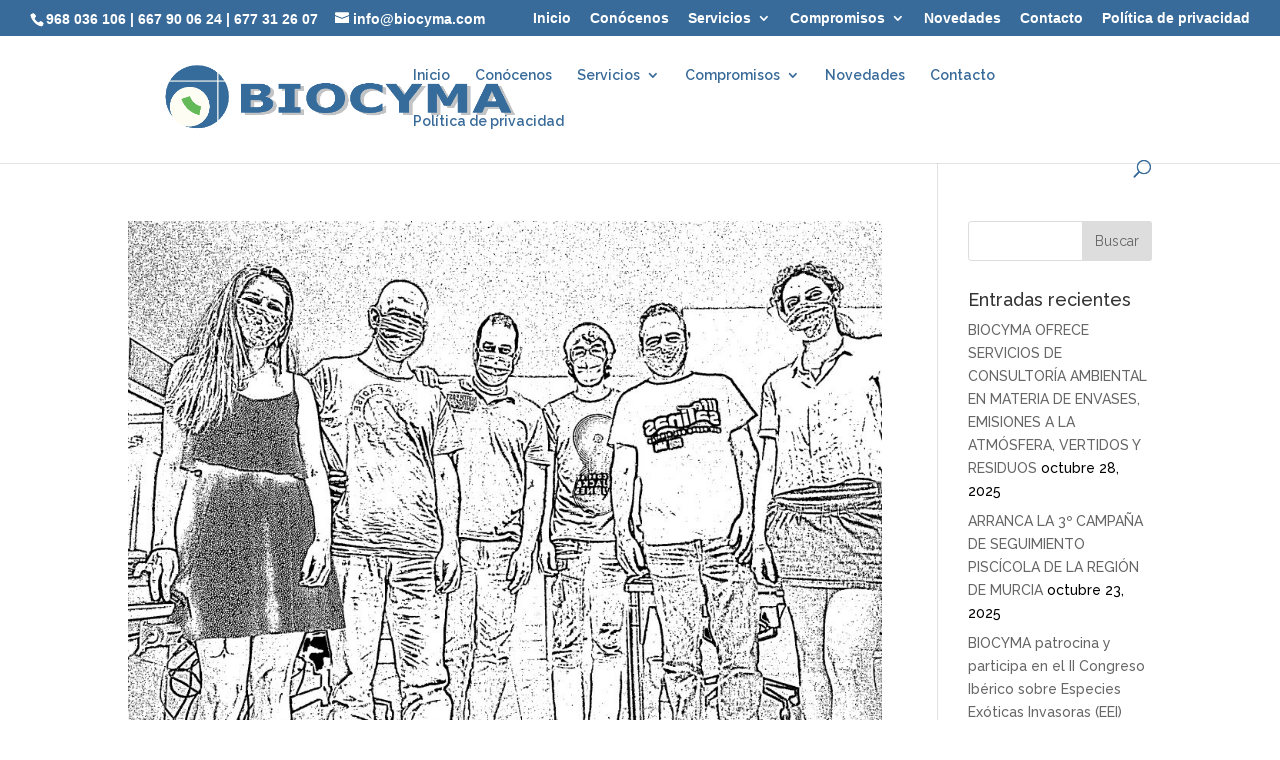

--- FILE ---
content_type: text/html; charset=UTF-8
request_url: http://biocyma.com/tag/actividad
body_size: 12907
content:
<!DOCTYPE html>
<html lang="es">
<head>
	<meta charset="UTF-8" />
<meta http-equiv="X-UA-Compatible" content="IE=edge">
	<link rel="pingback" href="http://biocyma.com/xmlrpc.php" />

	<script type="text/javascript">
		document.documentElement.className = 'js';
	</script>
<script type="text/javascript">
    (function(c,l,a,r,i,t,y){
        c[a]=c[a]||function(){(c[a].q=c[a].q||[]).push(arguments)};
        t=l.createElement(r);t.async=1;t.src="https://www.clarity.ms/tag/"+i;
        y=l.getElementsByTagName(r)[0];y.parentNode.insertBefore(t,y);
    })(window, document, "clarity", "script", "tnlnbozjfl");
</script>

	<script>var et_site_url='http://biocyma.com';var et_post_id='0';function et_core_page_resource_fallback(a,b){"undefined"===typeof b&&(b=a.sheet.cssRules&&0===a.sheet.cssRules.length);b&&(a.onerror=null,a.onload=null,a.href?a.href=et_site_url+"/?et_core_page_resource="+a.id+et_post_id:a.src&&(a.src=et_site_url+"/?et_core_page_resource="+a.id+et_post_id))}
</script><meta name='robots' content='index, follow, max-image-preview:large, max-snippet:-1, max-video-preview:-1' />

	<!-- This site is optimized with the Yoast SEO plugin v26.8 - https://yoast.com/product/yoast-seo-wordpress/ -->
	<title>ACTIVIDAD archivos - Biocyma</title>
	<link rel="canonical" href="http://biocyma.com/tag/actividad" />
	<meta property="og:locale" content="es_ES" />
	<meta property="og:type" content="article" />
	<meta property="og:title" content="ACTIVIDAD archivos - Biocyma" />
	<meta property="og:url" content="http://biocyma.com/tag/actividad" />
	<meta property="og:site_name" content="Biocyma" />
	<meta name="twitter:card" content="summary_large_image" />
	<script type="application/ld+json" class="yoast-schema-graph">{"@context":"https://schema.org","@graph":[{"@type":"CollectionPage","@id":"http://biocyma.com/tag/actividad","url":"http://biocyma.com/tag/actividad","name":"ACTIVIDAD archivos - Biocyma","isPartOf":{"@id":"https://biocyma.com/#website"},"primaryImageOfPage":{"@id":"http://biocyma.com/tag/actividad#primaryimage"},"image":{"@id":"http://biocyma.com/tag/actividad#primaryimage"},"thumbnailUrl":"http://biocyma.com/wp-content/uploads/2020/06/NOTICIA-RRSS1.jpg","breadcrumb":{"@id":"http://biocyma.com/tag/actividad#breadcrumb"},"inLanguage":"es"},{"@type":"ImageObject","inLanguage":"es","@id":"http://biocyma.com/tag/actividad#primaryimage","url":"http://biocyma.com/wp-content/uploads/2020/06/NOTICIA-RRSS1.jpg","contentUrl":"http://biocyma.com/wp-content/uploads/2020/06/NOTICIA-RRSS1.jpg","width":2048,"height":1536},{"@type":"BreadcrumbList","@id":"http://biocyma.com/tag/actividad#breadcrumb","itemListElement":[{"@type":"ListItem","position":1,"name":"Portada","item":"https://biocyma.com/"},{"@type":"ListItem","position":2,"name":"ACTIVIDAD"}]},{"@type":"WebSite","@id":"https://biocyma.com/#website","url":"https://biocyma.com/","name":"Biocyma","description":"Consultora en medio ambiente y calidad","potentialAction":[{"@type":"SearchAction","target":{"@type":"EntryPoint","urlTemplate":"https://biocyma.com/?s={search_term_string}"},"query-input":{"@type":"PropertyValueSpecification","valueRequired":true,"valueName":"search_term_string"}}],"inLanguage":"es"}]}</script>
	<!-- / Yoast SEO plugin. -->


<link rel='dns-prefetch' href='//www.googletagmanager.com' />
<link rel='dns-prefetch' href='//stats.wp.com' />
<link rel="alternate" type="application/rss+xml" title="Biocyma &raquo; Feed" href="http://biocyma.com/feed" />
<link rel="alternate" type="application/rss+xml" title="Biocyma &raquo; Feed de los comentarios" href="http://biocyma.com/comments/feed" />
<link rel="alternate" type="application/rss+xml" title="Biocyma &raquo; Etiqueta ACTIVIDAD del feed" href="http://biocyma.com/tag/actividad/feed" />
<meta content="Divi v.4.5.3" name="generator"/><style id='wp-img-auto-sizes-contain-inline-css' type='text/css'>
img:is([sizes=auto i],[sizes^="auto," i]){contain-intrinsic-size:3000px 1500px}
/*# sourceURL=wp-img-auto-sizes-contain-inline-css */
</style>
<style id='wp-emoji-styles-inline-css' type='text/css'>

	img.wp-smiley, img.emoji {
		display: inline !important;
		border: none !important;
		box-shadow: none !important;
		height: 1em !important;
		width: 1em !important;
		margin: 0 0.07em !important;
		vertical-align: -0.1em !important;
		background: none !important;
		padding: 0 !important;
	}
/*# sourceURL=wp-emoji-styles-inline-css */
</style>
<style id='wp-block-library-inline-css' type='text/css'>
:root{--wp-block-synced-color:#7a00df;--wp-block-synced-color--rgb:122,0,223;--wp-bound-block-color:var(--wp-block-synced-color);--wp-editor-canvas-background:#ddd;--wp-admin-theme-color:#007cba;--wp-admin-theme-color--rgb:0,124,186;--wp-admin-theme-color-darker-10:#006ba1;--wp-admin-theme-color-darker-10--rgb:0,107,160.5;--wp-admin-theme-color-darker-20:#005a87;--wp-admin-theme-color-darker-20--rgb:0,90,135;--wp-admin-border-width-focus:2px}@media (min-resolution:192dpi){:root{--wp-admin-border-width-focus:1.5px}}.wp-element-button{cursor:pointer}:root .has-very-light-gray-background-color{background-color:#eee}:root .has-very-dark-gray-background-color{background-color:#313131}:root .has-very-light-gray-color{color:#eee}:root .has-very-dark-gray-color{color:#313131}:root .has-vivid-green-cyan-to-vivid-cyan-blue-gradient-background{background:linear-gradient(135deg,#00d084,#0693e3)}:root .has-purple-crush-gradient-background{background:linear-gradient(135deg,#34e2e4,#4721fb 50%,#ab1dfe)}:root .has-hazy-dawn-gradient-background{background:linear-gradient(135deg,#faaca8,#dad0ec)}:root .has-subdued-olive-gradient-background{background:linear-gradient(135deg,#fafae1,#67a671)}:root .has-atomic-cream-gradient-background{background:linear-gradient(135deg,#fdd79a,#004a59)}:root .has-nightshade-gradient-background{background:linear-gradient(135deg,#330968,#31cdcf)}:root .has-midnight-gradient-background{background:linear-gradient(135deg,#020381,#2874fc)}:root{--wp--preset--font-size--normal:16px;--wp--preset--font-size--huge:42px}.has-regular-font-size{font-size:1em}.has-larger-font-size{font-size:2.625em}.has-normal-font-size{font-size:var(--wp--preset--font-size--normal)}.has-huge-font-size{font-size:var(--wp--preset--font-size--huge)}.has-text-align-center{text-align:center}.has-text-align-left{text-align:left}.has-text-align-right{text-align:right}.has-fit-text{white-space:nowrap!important}#end-resizable-editor-section{display:none}.aligncenter{clear:both}.items-justified-left{justify-content:flex-start}.items-justified-center{justify-content:center}.items-justified-right{justify-content:flex-end}.items-justified-space-between{justify-content:space-between}.screen-reader-text{border:0;clip-path:inset(50%);height:1px;margin:-1px;overflow:hidden;padding:0;position:absolute;width:1px;word-wrap:normal!important}.screen-reader-text:focus{background-color:#ddd;clip-path:none;color:#444;display:block;font-size:1em;height:auto;left:5px;line-height:normal;padding:15px 23px 14px;text-decoration:none;top:5px;width:auto;z-index:100000}html :where(.has-border-color){border-style:solid}html :where([style*=border-top-color]){border-top-style:solid}html :where([style*=border-right-color]){border-right-style:solid}html :where([style*=border-bottom-color]){border-bottom-style:solid}html :where([style*=border-left-color]){border-left-style:solid}html :where([style*=border-width]){border-style:solid}html :where([style*=border-top-width]){border-top-style:solid}html :where([style*=border-right-width]){border-right-style:solid}html :where([style*=border-bottom-width]){border-bottom-style:solid}html :where([style*=border-left-width]){border-left-style:solid}html :where(img[class*=wp-image-]){height:auto;max-width:100%}:where(figure){margin:0 0 1em}html :where(.is-position-sticky){--wp-admin--admin-bar--position-offset:var(--wp-admin--admin-bar--height,0px)}@media screen and (max-width:600px){html :where(.is-position-sticky){--wp-admin--admin-bar--position-offset:0px}}

/*# sourceURL=wp-block-library-inline-css */
</style><style id='global-styles-inline-css' type='text/css'>
:root{--wp--preset--aspect-ratio--square: 1;--wp--preset--aspect-ratio--4-3: 4/3;--wp--preset--aspect-ratio--3-4: 3/4;--wp--preset--aspect-ratio--3-2: 3/2;--wp--preset--aspect-ratio--2-3: 2/3;--wp--preset--aspect-ratio--16-9: 16/9;--wp--preset--aspect-ratio--9-16: 9/16;--wp--preset--color--black: #000000;--wp--preset--color--cyan-bluish-gray: #abb8c3;--wp--preset--color--white: #ffffff;--wp--preset--color--pale-pink: #f78da7;--wp--preset--color--vivid-red: #cf2e2e;--wp--preset--color--luminous-vivid-orange: #ff6900;--wp--preset--color--luminous-vivid-amber: #fcb900;--wp--preset--color--light-green-cyan: #7bdcb5;--wp--preset--color--vivid-green-cyan: #00d084;--wp--preset--color--pale-cyan-blue: #8ed1fc;--wp--preset--color--vivid-cyan-blue: #0693e3;--wp--preset--color--vivid-purple: #9b51e0;--wp--preset--gradient--vivid-cyan-blue-to-vivid-purple: linear-gradient(135deg,rgb(6,147,227) 0%,rgb(155,81,224) 100%);--wp--preset--gradient--light-green-cyan-to-vivid-green-cyan: linear-gradient(135deg,rgb(122,220,180) 0%,rgb(0,208,130) 100%);--wp--preset--gradient--luminous-vivid-amber-to-luminous-vivid-orange: linear-gradient(135deg,rgb(252,185,0) 0%,rgb(255,105,0) 100%);--wp--preset--gradient--luminous-vivid-orange-to-vivid-red: linear-gradient(135deg,rgb(255,105,0) 0%,rgb(207,46,46) 100%);--wp--preset--gradient--very-light-gray-to-cyan-bluish-gray: linear-gradient(135deg,rgb(238,238,238) 0%,rgb(169,184,195) 100%);--wp--preset--gradient--cool-to-warm-spectrum: linear-gradient(135deg,rgb(74,234,220) 0%,rgb(151,120,209) 20%,rgb(207,42,186) 40%,rgb(238,44,130) 60%,rgb(251,105,98) 80%,rgb(254,248,76) 100%);--wp--preset--gradient--blush-light-purple: linear-gradient(135deg,rgb(255,206,236) 0%,rgb(152,150,240) 100%);--wp--preset--gradient--blush-bordeaux: linear-gradient(135deg,rgb(254,205,165) 0%,rgb(254,45,45) 50%,rgb(107,0,62) 100%);--wp--preset--gradient--luminous-dusk: linear-gradient(135deg,rgb(255,203,112) 0%,rgb(199,81,192) 50%,rgb(65,88,208) 100%);--wp--preset--gradient--pale-ocean: linear-gradient(135deg,rgb(255,245,203) 0%,rgb(182,227,212) 50%,rgb(51,167,181) 100%);--wp--preset--gradient--electric-grass: linear-gradient(135deg,rgb(202,248,128) 0%,rgb(113,206,126) 100%);--wp--preset--gradient--midnight: linear-gradient(135deg,rgb(2,3,129) 0%,rgb(40,116,252) 100%);--wp--preset--font-size--small: 13px;--wp--preset--font-size--medium: 20px;--wp--preset--font-size--large: 36px;--wp--preset--font-size--x-large: 42px;--wp--preset--spacing--20: 0.44rem;--wp--preset--spacing--30: 0.67rem;--wp--preset--spacing--40: 1rem;--wp--preset--spacing--50: 1.5rem;--wp--preset--spacing--60: 2.25rem;--wp--preset--spacing--70: 3.38rem;--wp--preset--spacing--80: 5.06rem;--wp--preset--shadow--natural: 6px 6px 9px rgba(0, 0, 0, 0.2);--wp--preset--shadow--deep: 12px 12px 50px rgba(0, 0, 0, 0.4);--wp--preset--shadow--sharp: 6px 6px 0px rgba(0, 0, 0, 0.2);--wp--preset--shadow--outlined: 6px 6px 0px -3px rgb(255, 255, 255), 6px 6px rgb(0, 0, 0);--wp--preset--shadow--crisp: 6px 6px 0px rgb(0, 0, 0);}:where(.is-layout-flex){gap: 0.5em;}:where(.is-layout-grid){gap: 0.5em;}body .is-layout-flex{display: flex;}.is-layout-flex{flex-wrap: wrap;align-items: center;}.is-layout-flex > :is(*, div){margin: 0;}body .is-layout-grid{display: grid;}.is-layout-grid > :is(*, div){margin: 0;}:where(.wp-block-columns.is-layout-flex){gap: 2em;}:where(.wp-block-columns.is-layout-grid){gap: 2em;}:where(.wp-block-post-template.is-layout-flex){gap: 1.25em;}:where(.wp-block-post-template.is-layout-grid){gap: 1.25em;}.has-black-color{color: var(--wp--preset--color--black) !important;}.has-cyan-bluish-gray-color{color: var(--wp--preset--color--cyan-bluish-gray) !important;}.has-white-color{color: var(--wp--preset--color--white) !important;}.has-pale-pink-color{color: var(--wp--preset--color--pale-pink) !important;}.has-vivid-red-color{color: var(--wp--preset--color--vivid-red) !important;}.has-luminous-vivid-orange-color{color: var(--wp--preset--color--luminous-vivid-orange) !important;}.has-luminous-vivid-amber-color{color: var(--wp--preset--color--luminous-vivid-amber) !important;}.has-light-green-cyan-color{color: var(--wp--preset--color--light-green-cyan) !important;}.has-vivid-green-cyan-color{color: var(--wp--preset--color--vivid-green-cyan) !important;}.has-pale-cyan-blue-color{color: var(--wp--preset--color--pale-cyan-blue) !important;}.has-vivid-cyan-blue-color{color: var(--wp--preset--color--vivid-cyan-blue) !important;}.has-vivid-purple-color{color: var(--wp--preset--color--vivid-purple) !important;}.has-black-background-color{background-color: var(--wp--preset--color--black) !important;}.has-cyan-bluish-gray-background-color{background-color: var(--wp--preset--color--cyan-bluish-gray) !important;}.has-white-background-color{background-color: var(--wp--preset--color--white) !important;}.has-pale-pink-background-color{background-color: var(--wp--preset--color--pale-pink) !important;}.has-vivid-red-background-color{background-color: var(--wp--preset--color--vivid-red) !important;}.has-luminous-vivid-orange-background-color{background-color: var(--wp--preset--color--luminous-vivid-orange) !important;}.has-luminous-vivid-amber-background-color{background-color: var(--wp--preset--color--luminous-vivid-amber) !important;}.has-light-green-cyan-background-color{background-color: var(--wp--preset--color--light-green-cyan) !important;}.has-vivid-green-cyan-background-color{background-color: var(--wp--preset--color--vivid-green-cyan) !important;}.has-pale-cyan-blue-background-color{background-color: var(--wp--preset--color--pale-cyan-blue) !important;}.has-vivid-cyan-blue-background-color{background-color: var(--wp--preset--color--vivid-cyan-blue) !important;}.has-vivid-purple-background-color{background-color: var(--wp--preset--color--vivid-purple) !important;}.has-black-border-color{border-color: var(--wp--preset--color--black) !important;}.has-cyan-bluish-gray-border-color{border-color: var(--wp--preset--color--cyan-bluish-gray) !important;}.has-white-border-color{border-color: var(--wp--preset--color--white) !important;}.has-pale-pink-border-color{border-color: var(--wp--preset--color--pale-pink) !important;}.has-vivid-red-border-color{border-color: var(--wp--preset--color--vivid-red) !important;}.has-luminous-vivid-orange-border-color{border-color: var(--wp--preset--color--luminous-vivid-orange) !important;}.has-luminous-vivid-amber-border-color{border-color: var(--wp--preset--color--luminous-vivid-amber) !important;}.has-light-green-cyan-border-color{border-color: var(--wp--preset--color--light-green-cyan) !important;}.has-vivid-green-cyan-border-color{border-color: var(--wp--preset--color--vivid-green-cyan) !important;}.has-pale-cyan-blue-border-color{border-color: var(--wp--preset--color--pale-cyan-blue) !important;}.has-vivid-cyan-blue-border-color{border-color: var(--wp--preset--color--vivid-cyan-blue) !important;}.has-vivid-purple-border-color{border-color: var(--wp--preset--color--vivid-purple) !important;}.has-vivid-cyan-blue-to-vivid-purple-gradient-background{background: var(--wp--preset--gradient--vivid-cyan-blue-to-vivid-purple) !important;}.has-light-green-cyan-to-vivid-green-cyan-gradient-background{background: var(--wp--preset--gradient--light-green-cyan-to-vivid-green-cyan) !important;}.has-luminous-vivid-amber-to-luminous-vivid-orange-gradient-background{background: var(--wp--preset--gradient--luminous-vivid-amber-to-luminous-vivid-orange) !important;}.has-luminous-vivid-orange-to-vivid-red-gradient-background{background: var(--wp--preset--gradient--luminous-vivid-orange-to-vivid-red) !important;}.has-very-light-gray-to-cyan-bluish-gray-gradient-background{background: var(--wp--preset--gradient--very-light-gray-to-cyan-bluish-gray) !important;}.has-cool-to-warm-spectrum-gradient-background{background: var(--wp--preset--gradient--cool-to-warm-spectrum) !important;}.has-blush-light-purple-gradient-background{background: var(--wp--preset--gradient--blush-light-purple) !important;}.has-blush-bordeaux-gradient-background{background: var(--wp--preset--gradient--blush-bordeaux) !important;}.has-luminous-dusk-gradient-background{background: var(--wp--preset--gradient--luminous-dusk) !important;}.has-pale-ocean-gradient-background{background: var(--wp--preset--gradient--pale-ocean) !important;}.has-electric-grass-gradient-background{background: var(--wp--preset--gradient--electric-grass) !important;}.has-midnight-gradient-background{background: var(--wp--preset--gradient--midnight) !important;}.has-small-font-size{font-size: var(--wp--preset--font-size--small) !important;}.has-medium-font-size{font-size: var(--wp--preset--font-size--medium) !important;}.has-large-font-size{font-size: var(--wp--preset--font-size--large) !important;}.has-x-large-font-size{font-size: var(--wp--preset--font-size--x-large) !important;}
/*# sourceURL=global-styles-inline-css */
</style>

<style id='classic-theme-styles-inline-css' type='text/css'>
/*! This file is auto-generated */
.wp-block-button__link{color:#fff;background-color:#32373c;border-radius:9999px;box-shadow:none;text-decoration:none;padding:calc(.667em + 2px) calc(1.333em + 2px);font-size:1.125em}.wp-block-file__button{background:#32373c;color:#fff;text-decoration:none}
/*# sourceURL=/wp-includes/css/classic-themes.min.css */
</style>
<link rel='stylesheet' id='menu-image-css' href='http://biocyma.com/wp-content/plugins/menu-image/includes/css/menu-image.css?ver=3.13' type='text/css' media='all' />
<link rel='stylesheet' id='dashicons-css' href='http://biocyma.com/wp-includes/css/dashicons.min.css?ver=6.9' type='text/css' media='all' />
<link rel='stylesheet' id='divi-style-css' href='http://biocyma.com/wp-content/themes/Divi/style.css?ver=4.5.3' type='text/css' media='all' />
<script type="text/javascript" src="http://biocyma.com/wp-includes/js/jquery/jquery.min.js?ver=3.7.1" id="jquery-core-js"></script>
<script type="text/javascript" src="http://biocyma.com/wp-includes/js/jquery/jquery-migrate.min.js?ver=3.4.1" id="jquery-migrate-js"></script>
<script type="text/javascript" src="http://biocyma.com/wp-content/themes/Divi/core/admin/js/es6-promise.auto.min.js?ver=6.9" id="es6-promise-js"></script>
<script type="text/javascript" id="et-core-api-spam-recaptcha-js-extra">
/* <![CDATA[ */
var et_core_api_spam_recaptcha = {"site_key":"","page_action":{"action":"reanudamos_la_actividad_semi_presencial_y_nos_adaptados_a_la_nueva_situacion_por_la_covid_19"}};
//# sourceURL=et-core-api-spam-recaptcha-js-extra
/* ]]> */
</script>
<script type="text/javascript" src="http://biocyma.com/wp-content/themes/Divi/core/admin/js/recaptcha.js?ver=6.9" id="et-core-api-spam-recaptcha-js"></script>

<!-- Fragmento de código de la etiqueta de Google (gtag.js) añadida por Site Kit -->
<!-- Fragmento de código de Google Analytics añadido por Site Kit -->
<script type="text/javascript" src="https://www.googletagmanager.com/gtag/js?id=GT-T9CQ59R" id="google_gtagjs-js" async></script>
<script type="text/javascript" id="google_gtagjs-js-after">
/* <![CDATA[ */
window.dataLayer = window.dataLayer || [];function gtag(){dataLayer.push(arguments);}
gtag("set","linker",{"domains":["biocyma.com"]});
gtag("js", new Date());
gtag("set", "developer_id.dZTNiMT", true);
gtag("config", "GT-T9CQ59R");
//# sourceURL=google_gtagjs-js-after
/* ]]> */
</script>
<link rel="https://api.w.org/" href="http://biocyma.com/wp-json/" /><link rel="alternate" title="JSON" type="application/json" href="http://biocyma.com/wp-json/wp/v2/tags/164" /><link rel="EditURI" type="application/rsd+xml" title="RSD" href="http://biocyma.com/xmlrpc.php?rsd" />
<meta name="generator" content="WordPress 6.9" />
<meta name="generator" content="Site Kit by Google 1.171.0" />	<style>img#wpstats{display:none}</style>
		<!-- Analytics by WP Statistics - https://wp-statistics.com -->
<meta name="viewport" content="width=device-width, initial-scale=1.0, maximum-scale=1.0, user-scalable=0" /><link rel="shortcut icon" href="http://biocyma.com/wp-content/uploads/2018/03/iconlogo-03.png" />
<!-- Fragmento de código de Google Tag Manager añadido por Site Kit -->
<script type="text/javascript">
/* <![CDATA[ */

			( function( w, d, s, l, i ) {
				w[l] = w[l] || [];
				w[l].push( {'gtm.start': new Date().getTime(), event: 'gtm.js'} );
				var f = d.getElementsByTagName( s )[0],
					j = d.createElement( s ), dl = l != 'dataLayer' ? '&l=' + l : '';
				j.async = true;
				j.src = 'https://www.googletagmanager.com/gtm.js?id=' + i + dl;
				f.parentNode.insertBefore( j, f );
			} )( window, document, 'script', 'dataLayer', 'GTM-KQ5BC737' );
			
/* ]]> */
</script>

<!-- Final del fragmento de código de Google Tag Manager añadido por Site Kit -->
<style id="uagb-style-conditional-extension">@media (min-width: 1025px){body .uag-hide-desktop.uagb-google-map__wrap,body .uag-hide-desktop{display:none !important}}@media (min-width: 768px) and (max-width: 1024px){body .uag-hide-tab.uagb-google-map__wrap,body .uag-hide-tab{display:none !important}}@media (max-width: 767px){body .uag-hide-mob.uagb-google-map__wrap,body .uag-hide-mob{display:none !important}}</style><link rel="stylesheet" id="et-divi-customizer-global-cached-inline-styles" href="http://biocyma.com/wp-content/et-cache/global/et-divi-customizer-global-17692491102352.min.css" onerror="et_core_page_resource_fallback(this, true)" onload="et_core_page_resource_fallback(this)" /><link rel='stylesheet' id='et-builder-googlefonts-css' href='http://fonts.googleapis.com/css?family=Raleway:100,100italic,200,200italic,300,300italic,regular,italic,500,500italic,600,600italic,700,700italic,800,800italic,900,900italic&#038;subset=latin-ext,latin&#038;display=swap' type='text/css' media='all' />
</head>
<body class="archive tag tag-actividad tag-164 wp-theme-Divi et_pb_button_helper_class et_fullwidth_secondary_nav et_non_fixed_nav et_show_nav et_secondary_nav_enabled et_secondary_nav_two_panels et_primary_nav_dropdown_animation_fade et_secondary_nav_dropdown_animation_fade et_header_style_left et_pb_footer_columns4 et_cover_background et_pb_gutter osx et_pb_gutters3 et_right_sidebar et_divi_theme et-db et_minified_js et_minified_css">
	<div id="page-container">

					<div id="top-header">
			<div class="container clearfix">

			
				<div id="et-info">
									<span id="et-info-phone"><a href="tel:+34968036106">968 036 106</a> | <a href="tel:+34667900624">667 90 06 24</a> | <a href="tel:+34677312607">677 31 26 07</a></span>
				
									<a href="mailto:info@biocyma.com"><span id="et-info-email">info@biocyma.com</span></a>
				
								</div> <!-- #et-info -->

			
				<div id="et-secondary-menu">
				<ul id="et-secondary-nav" class="menu"><li class="menu-item menu-item-type-post_type menu-item-object-page menu-item-home menu-item-2170"><a href="http://biocyma.com/">Inicio</a></li>
<li class="menu-item menu-item-type-post_type menu-item-object-page menu-item-2155"><a href="http://biocyma.com/conocenos">Conócenos</a></li>
<li class="menu-item menu-item-type-post_type menu-item-object-page menu-item-has-children menu-item-2157"><a href="http://biocyma.com/servicios">Servicios</a>
<ul class="sub-menu">
	<li class="menu-item menu-item-type-post_type menu-item-object-page menu-item-2165"><a href="http://biocyma.com/tramitacion-ambiental-de-planes-y-proyectos">Tramitación ambiental de planes y proyectos. Estudios ambientales para actividades industriales con incidencia en el medio natural.</a></li>
	<li class="menu-item menu-item-type-post_type menu-item-object-page menu-item-2166"><a href="http://biocyma.com/gestion-y-conservacion-de-recursos-naturales">Gestión y conservación de recursos naturales</a></li>
	<li class="menu-item menu-item-type-post_type menu-item-object-page menu-item-2162"><a href="http://biocyma.com/biogek-control-de-plagas-y-especies-exoticas">BIOGEK, Control de Plagas y Especies Exóticas</a></li>
	<li class="menu-item menu-item-type-post_type menu-item-object-page menu-item-2164"><a href="http://biocyma.com/sistemas-de-gestion-de-la-calidad-en-organizaciones">Implantación de sistemas de gestión ambiental, gestión de la calidad y auditorías. Servicios de consultoría para el cumplimiento de condicionantes ambientales.</a></li>
	<li class="menu-item menu-item-type-post_type menu-item-object-page menu-item-2161"><a href="http://biocyma.com/estudios-de-huella-de-carbono">Estudios de huella de carbono. Mitigación y adaptación al cambio climático.</a></li>
	<li class="menu-item menu-item-type-post_type menu-item-object-page menu-item-2440"><a href="http://biocyma.com/formacion-ambiental-especializada">Formación ambiental especializada</a></li>
</ul>
</li>
<li class="menu-item menu-item-type-post_type menu-item-object-page menu-item-has-children menu-item-2168"><a href="http://biocyma.com/compromisos">Compromisos</a>
<ul class="sub-menu">
	<li class="menu-item menu-item-type-post_type menu-item-object-page menu-item-2948"><a href="http://biocyma.com/sistema-de-gestion-ambiental-iso-14001">Sistema de gestión ambiental ISO 14001</a></li>
	<li class="menu-item menu-item-type-post_type menu-item-object-page menu-item-2169"><a href="http://biocyma.com/salty-project">Salty project</a></li>
	<li class="menu-item menu-item-type-post_type menu-item-object-page menu-item-2159"><a href="http://biocyma.com/patrocinios">Patrocinios</a></li>
	<li class="menu-item menu-item-type-post_type menu-item-object-page menu-item-2160"><a href="http://biocyma.com/sello-reduzco">Reducción de la huella de carbono</a></li>
	<li class="menu-item menu-item-type-post_type menu-item-object-page menu-item-2156"><a href="http://biocyma.com/stop-comercio-invasoras">STOP Comercio Invasoras</a></li>
</ul>
</li>
<li class="menu-item menu-item-type-post_type menu-item-object-page menu-item-2198"><a href="http://biocyma.com/servicios-2">Novedades</a></li>
<li class="menu-item menu-item-type-post_type menu-item-object-page menu-item-2167"><a href="http://biocyma.com/contacto">Contacto</a></li>
<li class="menu-item menu-item-type-post_type menu-item-object-page menu-item-2163"><a href="http://biocyma.com/politica-de-privacidad">Política de privacidad</a></li>
</ul>				</div> <!-- #et-secondary-menu -->

			</div> <!-- .container -->
		</div> <!-- #top-header -->
		
	
			<header id="main-header" data-height-onload="63">
			<div class="container clearfix et_menu_container">
							<div class="logo_container">
					<span class="logo_helper"></span>
					<a href="http://biocyma.com/">
						<img src="http://biocyma.com/wp-content/uploads/2023/10/BIOCYMA-COLOR-SIN-TAG-LINE.png" alt="Biocyma" id="logo" data-height-percentage="100" />
					</a>
				</div>
							<div id="et-top-navigation" data-height="63" data-fixed-height="30">
											<nav id="top-menu-nav">
						<ul id="top-menu" class="nav"><li class="menu-item menu-item-type-post_type menu-item-object-page menu-item-home menu-item-2170"><a href="http://biocyma.com/">Inicio</a></li>
<li class="menu-item menu-item-type-post_type menu-item-object-page menu-item-2155"><a href="http://biocyma.com/conocenos">Conócenos</a></li>
<li class="menu-item menu-item-type-post_type menu-item-object-page menu-item-has-children menu-item-2157"><a href="http://biocyma.com/servicios">Servicios</a>
<ul class="sub-menu">
	<li class="menu-item menu-item-type-post_type menu-item-object-page menu-item-2165"><a href="http://biocyma.com/tramitacion-ambiental-de-planes-y-proyectos">Tramitación ambiental de planes y proyectos. Estudios ambientales para actividades industriales con incidencia en el medio natural.</a></li>
	<li class="menu-item menu-item-type-post_type menu-item-object-page menu-item-2166"><a href="http://biocyma.com/gestion-y-conservacion-de-recursos-naturales">Gestión y conservación de recursos naturales</a></li>
	<li class="menu-item menu-item-type-post_type menu-item-object-page menu-item-2162"><a href="http://biocyma.com/biogek-control-de-plagas-y-especies-exoticas">BIOGEK, Control de Plagas y Especies Exóticas</a></li>
	<li class="menu-item menu-item-type-post_type menu-item-object-page menu-item-2164"><a href="http://biocyma.com/sistemas-de-gestion-de-la-calidad-en-organizaciones">Implantación de sistemas de gestión ambiental, gestión de la calidad y auditorías. Servicios de consultoría para el cumplimiento de condicionantes ambientales.</a></li>
	<li class="menu-item menu-item-type-post_type menu-item-object-page menu-item-2161"><a href="http://biocyma.com/estudios-de-huella-de-carbono">Estudios de huella de carbono. Mitigación y adaptación al cambio climático.</a></li>
	<li class="menu-item menu-item-type-post_type menu-item-object-page menu-item-2440"><a href="http://biocyma.com/formacion-ambiental-especializada">Formación ambiental especializada</a></li>
</ul>
</li>
<li class="menu-item menu-item-type-post_type menu-item-object-page menu-item-has-children menu-item-2168"><a href="http://biocyma.com/compromisos">Compromisos</a>
<ul class="sub-menu">
	<li class="menu-item menu-item-type-post_type menu-item-object-page menu-item-2948"><a href="http://biocyma.com/sistema-de-gestion-ambiental-iso-14001">Sistema de gestión ambiental ISO 14001</a></li>
	<li class="menu-item menu-item-type-post_type menu-item-object-page menu-item-2169"><a href="http://biocyma.com/salty-project">Salty project</a></li>
	<li class="menu-item menu-item-type-post_type menu-item-object-page menu-item-2159"><a href="http://biocyma.com/patrocinios">Patrocinios</a></li>
	<li class="menu-item menu-item-type-post_type menu-item-object-page menu-item-2160"><a href="http://biocyma.com/sello-reduzco">Reducción de la huella de carbono</a></li>
	<li class="menu-item menu-item-type-post_type menu-item-object-page menu-item-2156"><a href="http://biocyma.com/stop-comercio-invasoras">STOP Comercio Invasoras</a></li>
</ul>
</li>
<li class="menu-item menu-item-type-post_type menu-item-object-page menu-item-2198"><a href="http://biocyma.com/servicios-2">Novedades</a></li>
<li class="menu-item menu-item-type-post_type menu-item-object-page menu-item-2167"><a href="http://biocyma.com/contacto">Contacto</a></li>
<li class="menu-item menu-item-type-post_type menu-item-object-page menu-item-2163"><a href="http://biocyma.com/politica-de-privacidad">Política de privacidad</a></li>
</ul>						</nav>
					
					
					
										<div id="et_top_search">
						<span id="et_search_icon"></span>
					</div>
					
					<div id="et_mobile_nav_menu">
				<div class="mobile_nav closed">
					<span class="select_page">Seleccionar página</span>
					<span class="mobile_menu_bar mobile_menu_bar_toggle"></span>
				</div>
			</div>				</div> <!-- #et-top-navigation -->
			</div> <!-- .container -->
			<div class="et_search_outer">
				<div class="container et_search_form_container">
					<form role="search" method="get" class="et-search-form" action="http://biocyma.com/">
					<input type="search" class="et-search-field" placeholder="Búsqueda &hellip;" value="" name="s" title="Buscar:" />					</form>
					<span class="et_close_search_field"></span>
				</div>
			</div>
		</header> <!-- #main-header -->
			<div id="et-main-area">
	
<div id="main-content">
	<div class="container">
		<div id="content-area" class="clearfix">
			<div id="left-area">
		
					<article id="post-585" class="et_pb_post post-585 post type-post status-publish format-standard has-post-thumbnail hentry category-noticias tag-actividad tag-covid tag-reanudar tag-regreso tag-teletrabajo">

											<a class="entry-featured-image-url" href="http://biocyma.com/reanudamos-la-actividad-semi-presencial-y-nos-adaptados-a-la-nueva-situacion-por-la-covid-19">
								<img src="http://biocyma.com/wp-content/uploads/2020/06/NOTICIA-RRSS1-1080x675.jpg" alt="Reanudamos la actividad semi-presencial y nos adaptados a la nueva situación por la Covid-19" class="" width='1080' height='675' srcset="http://biocyma.com/wp-content/uploads/2020/06/NOTICIA-RRSS1-980x735.jpg 980w, http://biocyma.com/wp-content/uploads/2020/06/NOTICIA-RRSS1-480x360.jpg 480w" sizes="(min-width: 0px) and (max-width: 480px) 480px, (min-width: 481px) and (max-width: 980px) 980px, (min-width: 981px) 1080px, 100vw" />							</a>
					
															<h2 class="entry-title"><a href="http://biocyma.com/reanudamos-la-actividad-semi-presencial-y-nos-adaptados-a-la-nueva-situacion-por-la-covid-19">Reanudamos la actividad semi-presencial y nos adaptados a la nueva situación por la Covid-19</a></h2>
					
					<p class="post-meta"> por <span class="author vcard"><a href="http://biocyma.com/author/bioadmin" title="Mensajes de BIOCYMA" rel="author">BIOCYMA</a></span> | <span class="published">Jun 25, 2020</span> | <a href="http://biocyma.com/category/noticias" rel="category tag">noticias</a></p>Reanudamos la actividad semi-presencial y nos adaptados a la nueva situación por la Covid-19. Tras el estado de alarma retomamos parcialmente la actividad en oficina, procurando tomar medidas para la seguridad, salud y bienestar laboral.				
					</article> <!-- .et_pb_post -->
			<div class="pagination clearfix">
	<div class="alignleft"></div>
	<div class="alignright"></div>
</div>			</div> <!-- #left-area -->

				<div id="sidebar">
		<div id="search-2" class="et_pb_widget widget_search"><form role="search" method="get" id="searchform" class="searchform" action="http://biocyma.com/">
				<div>
					<label class="screen-reader-text" for="s">Buscar:</label>
					<input type="text" value="" name="s" id="s" />
					<input type="submit" id="searchsubmit" value="Buscar" />
				</div>
			</form></div> <!-- end .et_pb_widget -->
		<div id="recent-posts-2" class="et_pb_widget widget_recent_entries">
		<h4 class="widgettitle">Entradas recientes</h4>
		<ul>
											<li>
					<a href="http://biocyma.com/biocyma-ofrece-servicios-de-consultoria-ambiental-en-materia-de-envases-emisiones-a-la-atmosfera-vertidos-y-residuos">BIOCYMA OFRECE SERVICIOS DE CONSULTORÍA AMBIENTAL EN MATERIA DE ENVASES, EMISIONES A LA ATMÓSFERA, VERTIDOS Y RESIDUOS</a>
											<span class="post-date">octubre 28, 2025</span>
									</li>
											<li>
					<a href="http://biocyma.com/arranca-la-3o-campana-de-seguimiento-piscicola-de-la-region-de-murcia">ARRANCA LA 3º CAMPAÑA DE SEGUIMIENTO PISCÍCOLA DE LA REGIÓN DE MURCIA</a>
											<span class="post-date">octubre 23, 2025</span>
									</li>
											<li>
					<a href="http://biocyma.com/biocyma-patrocina-y-participa-en-el-ii-congreso-iberico-sobre-especies-exoticas-invasoras-eei">BIOCYMA patrocina y participa en el II Congreso Ibérico sobre Especies Exóticas Invasoras (EEI)</a>
											<span class="post-date">septiembre 15, 2025</span>
									</li>
											<li>
					<a href="http://biocyma.com/el-ayuntamiento-de-cartagena-adjudica-a-biocyma-la-redaccion-del-nuevo-plan-de-mantenimiento-de-playas-urbanas">EL AYUNTAMIENTO DE CARTAGENA ADJUDICA A BIOCYMA LA REDACCIÓN DEL NUEVO PLAN DE MANTENIMIENTO DE PLAYAS URBANAS</a>
											<span class="post-date">septiembre 4, 2025</span>
									</li>
											<li>
					<a href="http://biocyma.com/biocyma-participa-en-las-jornadas-internacionales-de-restauracion-de-salinas-y-habitats-costeros">BIOCYMA participa en las Jornadas Internacionales de Restauración de Salinas y Hábitats Costeros</a>
											<span class="post-date">septiembre 1, 2025</span>
									</li>
											<li>
					<a href="http://biocyma.com/renovamos-el-sello-calculo-2024-del-registro-de-huella-de-carbono">RENOVAMOS EL SELLO «CALCULO» 2024 <calculo>DEL REGISTRO DE HUELLA DE CARBONO</calculo></a>
											<span class="post-date">julio 1, 2025</span>
									</li>
											<li>
					<a href="http://biocyma.com/nuevo-marco-legal-de-la-huella-de-carbono-el-real-decreto-214-2025">Nuevo marco legal de la huella de carbono: El Real Decreto 214/2025</a>
											<span class="post-date">mayo 13, 2025</span>
									</li>
											<li>
					<a href="http://biocyma.com/biocyma-participa-en-el-encuentro-de-trabajo-sobre-la-tortuga-mora-en-la-provincia-de-almeria">BIOCYMA participa en un encuentro de trabajo sobre la tortuga mora en la provincia de Almería</a>
											<span class="post-date">marzo 14, 2025</span>
									</li>
											<li>
					<a href="http://biocyma.com/estudios-de-paisaje-en-la-region-de-murcia">ESTUDIOS DE PAISAJE EN LA REGIÓN DE MURCIA</a>
											<span class="post-date">febrero 27, 2025</span>
									</li>
											<li>
					<a href="http://biocyma.com/patrocinamos-el-ii-congreso-iberico-de-especies-exoticas-invasoras">PATROCINAMOS EL II CONGRESO IBÉRICO DE ESPECIES EXÓTICAS INVASORAS</a>
											<span class="post-date">febrero 20, 2025</span>
									</li>
											<li>
					<a href="http://biocyma.com/participamos-en-la-jornada-sobre-la-estrategia-regional-de-infraestructura-verde">PARTICIPAMOS EN LA JORNADA SOBRE LA ESTRATEGIA REGIONAL DE INFRAESTRUCTURA VERDE</a>
											<span class="post-date">febrero 17, 2025</span>
									</li>
											<li>
					<a href="http://biocyma.com/biocyma-reafirma-su-compromiso-con-el-deporte-y-patrocina-la-falco-trail-2024">BIOCYMA reafirma su compromiso con el deporte y patrocina la Falco Trail 2024</a>
											<span class="post-date">diciembre 10, 2024</span>
									</li>
											<li>
					<a href="http://biocyma.com/comienza-la-2o-campana-de-seguimiento-piscicola-de-la-region-de-murcia">COMENZAMOS LA 2º CAMPAÑA DE SEGUIMIENTO PISCÍCOLA DE LA REGIÓN DE MURCIA</a>
											<span class="post-date">septiembre 26, 2024</span>
									</li>
											<li>
					<a href="http://biocyma.com/biocyma-renueva-el-sello-calculo-2023-de-registro-de-huella-de-carbono">BIOCYMA renueva el sello «CALCULO» 2023 de Registro de Huella de Carbono</a>
											<span class="post-date">septiembre 12, 2024</span>
									</li>
											<li>
					<a href="http://biocyma.com/desarrollamos-una-campana-de-formacion-informacion-y-sensibilizacion-sobre-el-mar-menor">Desarrollamos campaña de formación, información y sensibilización sobre el Mar Menor</a>
											<span class="post-date">septiembre 9, 2024</span>
									</li>
					</ul>

		</div> <!-- end .et_pb_widget --><div id="archives-2" class="et_pb_widget widget_archive"><h4 class="widgettitle">Archivos</h4>
			<ul>
					<li><a href='http://biocyma.com/2025/10'>octubre 2025</a></li>
	<li><a href='http://biocyma.com/2025/09'>septiembre 2025</a></li>
	<li><a href='http://biocyma.com/2025/07'>julio 2025</a></li>
	<li><a href='http://biocyma.com/2025/05'>mayo 2025</a></li>
	<li><a href='http://biocyma.com/2025/03'>marzo 2025</a></li>
	<li><a href='http://biocyma.com/2025/02'>febrero 2025</a></li>
	<li><a href='http://biocyma.com/2024/12'>diciembre 2024</a></li>
	<li><a href='http://biocyma.com/2024/09'>septiembre 2024</a></li>
	<li><a href='http://biocyma.com/2024/07'>julio 2024</a></li>
	<li><a href='http://biocyma.com/2024/06'>junio 2024</a></li>
	<li><a href='http://biocyma.com/2024/05'>mayo 2024</a></li>
	<li><a href='http://biocyma.com/2024/04'>abril 2024</a></li>
	<li><a href='http://biocyma.com/2024/01'>enero 2024</a></li>
	<li><a href='http://biocyma.com/2023/12'>diciembre 2023</a></li>
	<li><a href='http://biocyma.com/2023/11'>noviembre 2023</a></li>
	<li><a href='http://biocyma.com/2023/10'>octubre 2023</a></li>
	<li><a href='http://biocyma.com/2023/09'>septiembre 2023</a></li>
	<li><a href='http://biocyma.com/2023/05'>mayo 2023</a></li>
	<li><a href='http://biocyma.com/2023/02'>febrero 2023</a></li>
	<li><a href='http://biocyma.com/2023/01'>enero 2023</a></li>
	<li><a href='http://biocyma.com/2022/12'>diciembre 2022</a></li>
	<li><a href='http://biocyma.com/2022/11'>noviembre 2022</a></li>
	<li><a href='http://biocyma.com/2022/10'>octubre 2022</a></li>
	<li><a href='http://biocyma.com/2022/09'>septiembre 2022</a></li>
	<li><a href='http://biocyma.com/2022/08'>agosto 2022</a></li>
	<li><a href='http://biocyma.com/2022/07'>julio 2022</a></li>
	<li><a href='http://biocyma.com/2022/06'>junio 2022</a></li>
	<li><a href='http://biocyma.com/2022/05'>mayo 2022</a></li>
	<li><a href='http://biocyma.com/2022/04'>abril 2022</a></li>
	<li><a href='http://biocyma.com/2022/03'>marzo 2022</a></li>
	<li><a href='http://biocyma.com/2022/02'>febrero 2022</a></li>
	<li><a href='http://biocyma.com/2022/01'>enero 2022</a></li>
	<li><a href='http://biocyma.com/2021/11'>noviembre 2021</a></li>
	<li><a href='http://biocyma.com/2021/10'>octubre 2021</a></li>
	<li><a href='http://biocyma.com/2021/08'>agosto 2021</a></li>
	<li><a href='http://biocyma.com/2021/05'>mayo 2021</a></li>
	<li><a href='http://biocyma.com/2021/03'>marzo 2021</a></li>
	<li><a href='http://biocyma.com/2021/02'>febrero 2021</a></li>
	<li><a href='http://biocyma.com/2020/12'>diciembre 2020</a></li>
	<li><a href='http://biocyma.com/2020/10'>octubre 2020</a></li>
	<li><a href='http://biocyma.com/2020/09'>septiembre 2020</a></li>
	<li><a href='http://biocyma.com/2020/06'>junio 2020</a></li>
	<li><a href='http://biocyma.com/2020/05'>mayo 2020</a></li>
	<li><a href='http://biocyma.com/2020/04'>abril 2020</a></li>
	<li><a href='http://biocyma.com/2020/03'>marzo 2020</a></li>
	<li><a href='http://biocyma.com/2020/01'>enero 2020</a></li>
	<li><a href='http://biocyma.com/2019/11'>noviembre 2019</a></li>
	<li><a href='http://biocyma.com/2019/10'>octubre 2019</a></li>
	<li><a href='http://biocyma.com/2019/08'>agosto 2019</a></li>
	<li><a href='http://biocyma.com/2019/05'>mayo 2019</a></li>
	<li><a href='http://biocyma.com/2019/02'>febrero 2019</a></li>
	<li><a href='http://biocyma.com/2019/01'>enero 2019</a></li>
	<li><a href='http://biocyma.com/2018/12'>diciembre 2018</a></li>
	<li><a href='http://biocyma.com/2018/10'>octubre 2018</a></li>
	<li><a href='http://biocyma.com/2018/06'>junio 2018</a></li>
	<li><a href='http://biocyma.com/2018/05'>mayo 2018</a></li>
	<li><a href='http://biocyma.com/2018/03'>marzo 2018</a></li>
	<li><a href='http://biocyma.com/2018/01'>enero 2018</a></li>
	<li><a href='http://biocyma.com/2017/11'>noviembre 2017</a></li>
	<li><a href='http://biocyma.com/2017/09'>septiembre 2017</a></li>
	<li><a href='http://biocyma.com/2017/07'>julio 2017</a></li>
			</ul>

			</div> <!-- end .et_pb_widget --><div id="categories-2" class="et_pb_widget widget_categories"><h4 class="widgettitle">Categorías</h4>
			<ul>
					<li class="cat-item cat-item-17"><a href="http://biocyma.com/category/noticias">noticias</a>
</li>
	<li class="cat-item cat-item-336"><a href="http://biocyma.com/category/tortuga-mora">Tortuga mora</a>
</li>
	<li class="cat-item cat-item-337"><a href="http://biocyma.com/category/umh">UMH</a>
</li>
	<li class="cat-item cat-item-1"><a href="http://biocyma.com/category/uncategorized">Uncategorized</a>
</li>
			</ul>

			</div> <!-- end .et_pb_widget -->	</div> <!-- end #sidebar -->
		</div> <!-- #content-area -->
	</div> <!-- .container -->
</div> <!-- #main-content -->


			<footer id="main-footer">
				

		
				<div id="et-footer-nav">
					<div class="container">
						<ul id="menu-menu-principal" class="bottom-nav"><li class="menu-item menu-item-type-post_type menu-item-object-page menu-item-home menu-item-2170"><a href="http://biocyma.com/">Inicio</a></li>
<li class="menu-item menu-item-type-post_type menu-item-object-page menu-item-2155"><a href="http://biocyma.com/conocenos">Conócenos</a></li>
<li class="menu-item menu-item-type-post_type menu-item-object-page menu-item-2157"><a href="http://biocyma.com/servicios">Servicios</a></li>
<li class="menu-item menu-item-type-post_type menu-item-object-page menu-item-2168"><a href="http://biocyma.com/compromisos">Compromisos</a></li>
<li class="menu-item menu-item-type-post_type menu-item-object-page menu-item-2198"><a href="http://biocyma.com/servicios-2">Novedades</a></li>
<li class="menu-item menu-item-type-post_type menu-item-object-page menu-item-2167"><a href="http://biocyma.com/contacto">Contacto</a></li>
<li class="menu-item menu-item-type-post_type menu-item-object-page menu-item-2163"><a href="http://biocyma.com/politica-de-privacidad">Política de privacidad</a></li>
</ul>					</div>
				</div> <!-- #et-footer-nav -->

			
				<div id="footer-bottom">
					<div class="container clearfix">
				<div id="footer-info">Diseñado por Robin Hood Design.</div>					</div>	<!-- .container -->
				</div>
			</footer> <!-- #main-footer -->
		</div> <!-- #et-main-area -->


	</div> <!-- #page-container -->

	<script type="speculationrules">
{"prefetch":[{"source":"document","where":{"and":[{"href_matches":"/*"},{"not":{"href_matches":["/wp-*.php","/wp-admin/*","/wp-content/uploads/*","/wp-content/*","/wp-content/plugins/*","/wp-content/themes/Divi/*","/*\\?(.+)"]}},{"not":{"selector_matches":"a[rel~=\"nofollow\"]"}},{"not":{"selector_matches":".no-prefetch, .no-prefetch a"}}]},"eagerness":"conservative"}]}
</script>
		<!-- Fragmento de código de Google Tag Manager (noscript) añadido por Site Kit -->
		<noscript>
			<iframe src="https://www.googletagmanager.com/ns.html?id=GTM-KQ5BC737" height="0" width="0" style="display:none;visibility:hidden"></iframe>
		</noscript>
		<!-- Final del fragmento de código de Google Tag Manager (noscript) añadido por Site Kit -->
		<script type="text/javascript" id="divi-custom-script-js-extra">
/* <![CDATA[ */
var DIVI = {"item_count":"%d Item","items_count":"%d Items"};
var et_shortcodes_strings = {"previous":"Anterior","next":"Siguiente"};
var et_pb_custom = {"ajaxurl":"http://biocyma.com/wp-admin/admin-ajax.php","images_uri":"http://biocyma.com/wp-content/themes/Divi/images","builder_images_uri":"http://biocyma.com/wp-content/themes/Divi/includes/builder/images","et_frontend_nonce":"ed6520a5bc","subscription_failed":"Por favor, revise los campos a continuaci\u00f3n para asegurarse de que la informaci\u00f3n introducida es correcta.","et_ab_log_nonce":"41b1a52fe0","fill_message":"Por favor, rellene los siguientes campos:","contact_error_message":"Por favor, arregle los siguientes errores:","invalid":"De correo electr\u00f3nico no v\u00e1lida","captcha":"Captcha","prev":"Anterior","previous":"Anterior","next":"Siguiente","wrong_captcha":"Ha introducido un n\u00famero equivocado de captcha.","wrong_checkbox":"Checkbox","ignore_waypoints":"no","is_divi_theme_used":"1","widget_search_selector":".widget_search","ab_tests":[],"is_ab_testing_active":"","page_id":"585","unique_test_id":"","ab_bounce_rate":"5","is_cache_plugin_active":"yes","is_shortcode_tracking":"","tinymce_uri":""}; var et_frontend_scripts = {"builderCssContainerPrefix":"#et-boc","builderCssLayoutPrefix":"#et-boc .et-l"};
var et_pb_box_shadow_elements = [];
var et_pb_motion_elements = {"desktop":[],"tablet":[],"phone":[]};
//# sourceURL=divi-custom-script-js-extra
/* ]]> */
</script>
<script type="text/javascript" src="http://biocyma.com/wp-content/themes/Divi/js/custom.unified.js?ver=4.5.3" id="divi-custom-script-js"></script>
<script type="text/javascript" id="wp-statistics-tracker-js-extra">
/* <![CDATA[ */
var WP_Statistics_Tracker_Object = {"requestUrl":"http://biocyma.com/wp-json/wp-statistics/v2","ajaxUrl":"http://biocyma.com/wp-admin/admin-ajax.php","hitParams":{"wp_statistics_hit":1,"source_type":"post_tag","source_id":164,"search_query":"","signature":"d4346841641b1e404ccb9fe1c62e12d7","endpoint":"hit"},"option":{"dntEnabled":false,"bypassAdBlockers":false,"consentIntegration":{"name":null,"status":[]},"isPreview":false,"userOnline":false,"trackAnonymously":false,"isWpConsentApiActive":false,"consentLevel":"functional"},"isLegacyEventLoaded":"","customEventAjaxUrl":"http://biocyma.com/wp-admin/admin-ajax.php?action=wp_statistics_custom_event&nonce=2340d48c63","onlineParams":{"wp_statistics_hit":1,"source_type":"post_tag","source_id":164,"search_query":"","signature":"d4346841641b1e404ccb9fe1c62e12d7","action":"wp_statistics_online_check"},"jsCheckTime":"60000"};
//# sourceURL=wp-statistics-tracker-js-extra
/* ]]> */
</script>
<script type="text/javascript" src="http://biocyma.com/wp-content/plugins/wp-statistics/assets/js/tracker.js?ver=14.16" id="wp-statistics-tracker-js"></script>
<script type="text/javascript" src="http://biocyma.com/wp-content/themes/Divi/core/admin/js/common.js?ver=4.5.3" id="et-core-common-js"></script>
<script type="text/javascript" id="jetpack-stats-js-before">
/* <![CDATA[ */
_stq = window._stq || [];
_stq.push([ "view", {"v":"ext","blog":"143927476","post":"0","tz":"0","srv":"biocyma.com","arch_tag":"actividad","arch_results":"1","j":"1:15.4"} ]);
_stq.push([ "clickTrackerInit", "143927476", "0" ]);
//# sourceURL=jetpack-stats-js-before
/* ]]> */
</script>
<script type="text/javascript" src="https://stats.wp.com/e-202605.js" id="jetpack-stats-js" defer="defer" data-wp-strategy="defer"></script>
<script id="wp-emoji-settings" type="application/json">
{"baseUrl":"https://s.w.org/images/core/emoji/17.0.2/72x72/","ext":".png","svgUrl":"https://s.w.org/images/core/emoji/17.0.2/svg/","svgExt":".svg","source":{"concatemoji":"http://biocyma.com/wp-includes/js/wp-emoji-release.min.js?ver=6.9"}}
</script>
<script type="module">
/* <![CDATA[ */
/*! This file is auto-generated */
const a=JSON.parse(document.getElementById("wp-emoji-settings").textContent),o=(window._wpemojiSettings=a,"wpEmojiSettingsSupports"),s=["flag","emoji"];function i(e){try{var t={supportTests:e,timestamp:(new Date).valueOf()};sessionStorage.setItem(o,JSON.stringify(t))}catch(e){}}function c(e,t,n){e.clearRect(0,0,e.canvas.width,e.canvas.height),e.fillText(t,0,0);t=new Uint32Array(e.getImageData(0,0,e.canvas.width,e.canvas.height).data);e.clearRect(0,0,e.canvas.width,e.canvas.height),e.fillText(n,0,0);const a=new Uint32Array(e.getImageData(0,0,e.canvas.width,e.canvas.height).data);return t.every((e,t)=>e===a[t])}function p(e,t){e.clearRect(0,0,e.canvas.width,e.canvas.height),e.fillText(t,0,0);var n=e.getImageData(16,16,1,1);for(let e=0;e<n.data.length;e++)if(0!==n.data[e])return!1;return!0}function u(e,t,n,a){switch(t){case"flag":return n(e,"\ud83c\udff3\ufe0f\u200d\u26a7\ufe0f","\ud83c\udff3\ufe0f\u200b\u26a7\ufe0f")?!1:!n(e,"\ud83c\udde8\ud83c\uddf6","\ud83c\udde8\u200b\ud83c\uddf6")&&!n(e,"\ud83c\udff4\udb40\udc67\udb40\udc62\udb40\udc65\udb40\udc6e\udb40\udc67\udb40\udc7f","\ud83c\udff4\u200b\udb40\udc67\u200b\udb40\udc62\u200b\udb40\udc65\u200b\udb40\udc6e\u200b\udb40\udc67\u200b\udb40\udc7f");case"emoji":return!a(e,"\ud83e\u1fac8")}return!1}function f(e,t,n,a){let r;const o=(r="undefined"!=typeof WorkerGlobalScope&&self instanceof WorkerGlobalScope?new OffscreenCanvas(300,150):document.createElement("canvas")).getContext("2d",{willReadFrequently:!0}),s=(o.textBaseline="top",o.font="600 32px Arial",{});return e.forEach(e=>{s[e]=t(o,e,n,a)}),s}function r(e){var t=document.createElement("script");t.src=e,t.defer=!0,document.head.appendChild(t)}a.supports={everything:!0,everythingExceptFlag:!0},new Promise(t=>{let n=function(){try{var e=JSON.parse(sessionStorage.getItem(o));if("object"==typeof e&&"number"==typeof e.timestamp&&(new Date).valueOf()<e.timestamp+604800&&"object"==typeof e.supportTests)return e.supportTests}catch(e){}return null}();if(!n){if("undefined"!=typeof Worker&&"undefined"!=typeof OffscreenCanvas&&"undefined"!=typeof URL&&URL.createObjectURL&&"undefined"!=typeof Blob)try{var e="postMessage("+f.toString()+"("+[JSON.stringify(s),u.toString(),c.toString(),p.toString()].join(",")+"));",a=new Blob([e],{type:"text/javascript"});const r=new Worker(URL.createObjectURL(a),{name:"wpTestEmojiSupports"});return void(r.onmessage=e=>{i(n=e.data),r.terminate(),t(n)})}catch(e){}i(n=f(s,u,c,p))}t(n)}).then(e=>{for(const n in e)a.supports[n]=e[n],a.supports.everything=a.supports.everything&&a.supports[n],"flag"!==n&&(a.supports.everythingExceptFlag=a.supports.everythingExceptFlag&&a.supports[n]);var t;a.supports.everythingExceptFlag=a.supports.everythingExceptFlag&&!a.supports.flag,a.supports.everything||((t=a.source||{}).concatemoji?r(t.concatemoji):t.wpemoji&&t.twemoji&&(r(t.twemoji),r(t.wpemoji)))});
//# sourceURL=http://biocyma.com/wp-includes/js/wp-emoji-loader.min.js
/* ]]> */
</script>
</body>
</html>
